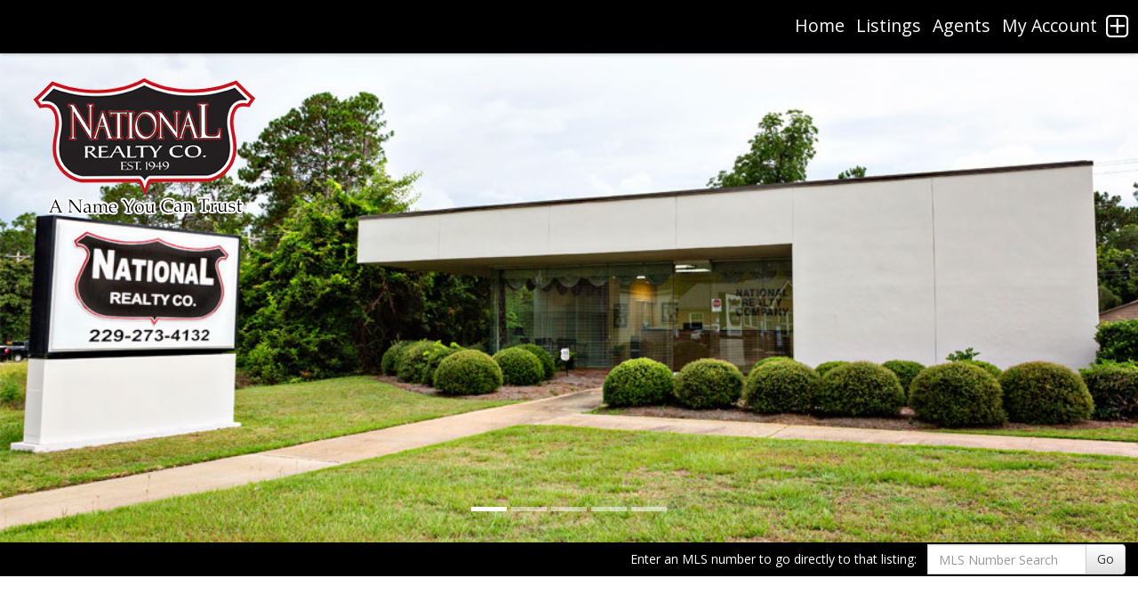

--- FILE ---
content_type: text/html; charset=UTF-8
request_url: https://nationalrealty-cordele.com/default.asp?content=agent_listings&listing_off_id=2&listing_agt_id=21&this_format=1
body_size: 12104
content:
<!--
Systems Engineering Inc.
s_id: 364/8170
Site ID: 8170
PN1
account_id: 364
board_id: 364
Layout ID:41
Theme ID:1001
 -->

<link rel="preload" href="scripts_rev/css/jquery-ui.css" as="style">
<link rel="stylesheet" href="scripts_rev/css/jquery-ui.css">

<script src="//ajax.googleapis.com/ajax/libs/jquery/1.12.0/jquery.min.js"></script>
<!--<script src="scripts_rev/js/bootstrap.min.js" type="text/javascript" async></script>-->
<script src="//ajax.googleapis.com/ajax/libs/jqueryui/1.11.4/jquery-ui.min.js"></script>


<!DOCTYPE html>
<html lang="en">
<head>
    <title>Real Estate Company | Cordele, GA</title>

    
<meta name="keywords" content="real estate company cordele, ga, commercial real estate, residential real estate">
<meta name="description" content="When you’re ready to move, get in touch with our real estate company in Cordele, GA. We specialize in residential as well as commercial real estate.">
<meta http-equiv="content-type" content="text/html; charset=UTF-8">
<meta http-equiv="content-language" content="en-US">
<meta content="Systems Engineering, Inc." name="copyright">
<meta content="index,follow" name="robots">
<meta content="Copyrighted Work" name="document-rights">
<meta content="Public" name="document-type">
<meta content="General" name="document-rating">
<meta name="google-site-verification" content="Gj5STFGV01ifetaQGHHQv-yC_MOt7HcoetEojp95cgU" />
<meta property="og:url" content="" />
<meta property="og:site_name" content="" />
<meta property="og:description" content="" />
<meta property="og:type" content="article" />
<meta property="og:title" content="" />
<meta property="fb:app_id" content="" />

<link rel="canonical" href="https://www.usamls.net/nationalrealty-cordele/" />


    <meta content="text/html; charset=utf-8" http-equiv="Content-Type">
    <meta content="IE=edge,chrome=1" http-equiv="X-UA-Compatible">
    <meta name="viewport" content="width=device-width, initial-scale=1.0">

    <link rel="shortcut icon" href="scripts_rev/img/favicon.ico" />

    <!-- Bootstrap -->
    <link rel="stylesheet" type="text/css" href="scripts_rev/css/bootstrap.min.css">
    <link rel="stylesheet" type="text/css" href="scripts_rev/css/bootstrap-theme.min.css">

    
        <style type="text/css">
            @import url('scripts_rev/css/new_main.css');
            @import url('scripts_rev/templates/22/baseStylesheet.css');
        </style>

        

<style type="text/css">
<!--

body {
    background: #ffffff;

    color: #000000;
 }

HR { margin:12px auto;}


a:link,.navbar-default .navbar-nav > li > a { color:#003366;}
a:visited,.navbar-default .navbar-nav > li > a:visited {color:#003366;}
a:hover,.navbar-default .navbar-nav > li > a:hover, .navbar-default .navbar-nav > li > a:focus { color:#FF0000;}
	
.button {border-color:#999999; border-style:solid; border-width:1px; color: #666666; font-weight: bold;cursor:pointer;padding:2px;}	
.form {border-color:#999999; border-style:solid; border-width:1px; color: #666666; font-weight: bold;}
.searchform {font-size: 14px; font-family: "Open Sans","Helvetica Neue",Helvetica,Arial,sans-serif;} 
.formsubmit {border-color:#999999; border-style:solid; border-width:1px; color: #666666; font-weight: bold;cursor:pointer;}
.formtitle {color:#000000;font-size:10pt;font-weight:bold;}
.img {color:#000000;padding:0px;border: solid 1px black;cursor: pointer;}
.smallbody {color: #000000;font-size:13px;padding:2px;}
.listingtools {background-color:#000000;color: #FFFFFF;font-size:12px;padding:2px;font-weight:bold;}
.menubk { background: #000000 url(images/bar.gif);background-position: bottom left;background-repeat: no-repeat;color:#ffffff; padding:0px; border-right:1px solid #000000;}
nav.menubk ul li a.mobileMenuName{background-color:#000000;color:#ffffff;}


.logocell {background: #000000 url(images/scenery.gif); background-position: right;background-repeat: no-repeat;min-height:75px;}
.template_logo_cell {background: #000000;}
.mobileLogo, .mobileMenuDropDown {background-color:#000000;}
.bodyborder { border-top:solid 1px #000000; border-left:solid 1px #000000; border-right:solid 1px #000000;border-bottom:solid 1px #000000;} 
.featured {background: #6699CC;color:#FFFFCC; line-height:11pt; padding:1px;line-height:9pt; border-top:solid 1px #000000; border-right:solid 1px #000000;border-left:solid 1px #000000;font-size: 9px;font-weight: bold;}
.highlightborder {border:solid 1px #000000;}
.secondaryborder {border:solid 1px #000000;}
.mainborder {border:solid 2px #000000;border-left:solid 2px #000000; border-top:solid 2px #000000;border-right:solid 2px #000000; border-bottom:solid 2px #000000;}
.oneline {color:#000000;font-size:14px;padding:1px;}
.oneline A:link {border:solid 1px black; cursor: pointer;}
.oneline2 {color:#000000;font-size:14px;line-height:1em;padding:1px;}
.bodytext{ background-color: #000000;}
	
.main {background:#000000;color: #ffffff;font-weight:200;}
.main A:link { color:#003366; text-decoration: underline;}
.main A:visited { color:#003366; text-decoration: underline;}
.main A:hover { color:#FF0000; text-decoration: underline;}

.menu {background: #000000;color: #ffffff;}
.menu a:link { color:#ffffff; text-decoration: underline;}
.menu a:visited { color:#ffffff; text-decoration: underline;}
.menu a:hover { color:#ffffff; text-decoration: underline;}

.body {font-family:"Open Sans","Helvetica Neue",Helvetica,Arial,sans-serif;color: #000000;font-size:14px;font-weight:200;}
.body a:link { font-family:"Open Sans","Helvetica Neue",Helvetica,Arial,sans-serif;font-size:14px;color:#003366; text-decoration: underline;}
.body a:visited { font-family:"Open Sans","Helvetica Neue",Helvetica,Arial,sans-serif;font-size:14px;color:#003366; text-decoration: underline;}
.body a:hover { font-family:"Open Sans","Helvetica Neue",Helvetica,Arial,sans-serif;font-size:14px;color:#FF0000; text-decoration: underline;}

a.mobileMenuName {color: #ffffff;}
.menuitems {background: #000000;background-repeat: repeat-x;color:#ffffff;padding:6px 4px;line-height:normal;background-size:100% 100%;}
.menuitems a:link {font-family: "Open Sans","Helvetica Neue",Helvetica,Arial,sans-serif; font-size: 14px;  color: #ffffff; text-decoration: none;}
.menuitems a:visited {font-family: "Open Sans","Helvetica Neue",Helvetica,Arial,sans-serif; font-size: 14px;  color: #ffffff;text-decoration: none;}
.menuitems a:hover {font-family: "Open Sans","Helvetica Neue",Helvetica,Arial,sans-serif; font-size: 14px;  color: #ffffff; text-decoration: underline; }

.secondary {background: #000000;color: #FFFFFF;font-size:12px;font-weight:200;}
.framingLinkBottomMenu{text-align:center; padding:4px;}
.secondary a:link { font-size:12px;color:#ffffff; text-decoration: underline;}
.secondary a:visited { font-size:12px;color:#ffffff; text-decoration: underline;}
.secondary a:hover { font-size:12px;color:#ffffff; text-decoration: underline;}
.secondarybk {background: #000000;color: #FFFFFF;font-size:12px;font-weight:200;}

.highlight, #mobileDropdownMenu li a {background: #000000;color: #ffffff; border-color: #000000;padding: 2px 4px 2px 0;}
.highlight .input-group-addon {background: #000000;color: #ffffff; border-color: #000000;}
.pagination .highlight a {background: #000000;color: #ffffff;border-color: #ffffff;}
.highlight a:link { font-size:12px;color:#ffffff; text-decoration: underline;}
.highlight a:visited { font-size:12px;color:#ffffff; text-decoration: underline;}
.highlight a:hover { font-size:12px;color:#ffffff; text-decoration: underline;}

.linkbody {color: #000000;font-size:14px;padding: 0px;}
.linkbody a:link { color:#003366;font-size:14px;text-decoration: underline;}
.linkbody a:visited { color:#003366;font-size:14px;text-decoration: underline;}
.linkbody a:hover { color:#FF0000;font-size:14px;text-decoration: underline;}

.bkbar {background: #000000 url(images/bkbar.gif);padding:0px;font-size: 14px;color:#ffffff;}
.bkbar a:link { font-family: "Open Sans","Helvetica Neue",Helvetica,Arial,sans-serif; font-size: 14px; font-weight:200; color: #003366; text-decoration: none; }
.bkbar a:visited { font-family: "Open Sans","Helvetica Neue",Helvetica,Arial,sans-serif; font-size: 14px; font-weight:200; color: #003366;text-decoration: none;}
.bkbar a:hover { font-family: "Open Sans","Helvetica Neue",Helvetica,Arial,sans-serif; font-size: 14px; font-weight:200; color: #FF0000; text-decoration: underline; }

.subbar {background: #000000; color:#ffffff; font-size: 14px;float: left;width: 100%;}
#the_top_quicksearch.subbar {background: #000000; color:#ffffff;}
.subbar a:link { font-family:"Open Sans","Helvetica Neue",Helvetica,Arial,sans-serif; font-size: 14px; font-weight:200; color: #003366; text-decoration: none; }
.subbar a:visited { font-family: "Open Sans","Helvetica Neue",Helvetica,Arial,sans-serif; font-size: 14px; font-weight:200; color: #003366;text-decoration: none;}
.subbar a:hover { font-family: "Open Sans","Helvetica Neue",Helvetica,Arial,sans-serif; font-size: 14px; font-weight:200; color: #FF0000; text-decoration: underline; }

.modContactHeader {background:#000000;background-position: top left;color: #FFFFFF;font-size:12px;padding: 4px;font-weight:200;height:20px}
.modContactBody {background:#000000;color: #000000;font-size:14px;padding: 3px;}
.modContactBody A:link { color:#003366;font-size:14px;text-decoration: underline;}
.modContactBody A:visited { color:#003366;font-size:14px;text-decoration: underline;}
.modContactBody A:hover { color:#FF0000;font-size:14px;text-decoration: underline;}
.modContactBorder {border:solid 1px #000000;background:#000000;}

.modHeader {background:#000000;background-position: top left;color: #FFFFFF;padding: 2px 4px 2px 0;font-weight:200;}
.modHeader .input-group-addon {background:#000000; border-color:#000000; color: #FFFFFF;font-weight:200;}
.framingLinkModHeaderSpacer {background:#000000; background-position: top left;height:28px;}
.modBody {background:#000000;color: #000000;font-size:12px;padding: 3px;}
.modBody A:link { color:#003366;font-size:14px;text-decoration: underline;}
.modBody A:visited { color:#003366;font-size:14px;text-decoration: underline;}
.modBody A:hover { color:#FF0000;font-size:14px;text-decoration: underline;}
.modBorder {border:solid 1px #000000;background:#000000;}

.format_tab a:link {font-weight: bold;text-decoration: none;}

.layout_8_menubk{width: 170px;max-width: 25%;display:table-cell; vertical-align:top;}
.layout_8_bodytext{display:table-cell;}
.layout_8_logocell_true{top:2px;margin-bottom:6px;max-width:100%;}
.layout_8_logocell_false {height:auto;}

-->
</style>

    <style>
        .website_img_large {border: solid 1px #000;width: auto;max-width: 100%;max-height: 320px;text-align: center;margin-bottom: 1%;}
        .website_img_small {border: solid 1px #000;width: auto;max-width: 100%;max-height: 320px;text-align: center;margin-bottom: 1%;}
    </style>
    <style>

.slide {
    height: 550px !important;
    min-height: 550px;
}
.main {
    color: #000000;
}
#mainContent {z-index: 999 !Important;}

.home_featured_total {
position: fixed;
top: 80px;
right: 20px;
border-radius: 8px;
background-color: #fff;
background-color: rgba(255,255,255,0.85);
box-shadow: inset 0 0 15px rgba(0,0,0,0.5);
}

.featuredListings img, div.featuredListings img.website_img {
max-width: 100% !Important;
min-width: 200px;
object-fit: cover;
margin: 0 auto;
border-radius: 8px;
border: none !important;
background-color: #999;
margin-bottom: 10px;
}

.home_featured_heading {
padding-top: 10px;
padding-bottom: 10px;
padding-left: 0px;
padding-right: 0px;
font-size: 18px;
color: #fff;
border: none !Important;
background-color: #3f3f3f;
border-top-left-radius: 8px;
border-top-right-radius: 8px;
text-align: center;
box-shadow: inset 0 0 15px rgba(0,0,0,0.5);
}

.home_featured_content {
border: none !Important;
color: #474747;
font-size: 14px;
text-align: center;
padding: 15px !Important;
}

@media screen and (max-width: 999px) {

.home_featured_total {
position: relative !important;
top: 0;
left: 0;
right: 0;
width: 100%;
   }
}



.footer {
    background-color: #cc0000 !Important;
    color:#fff;
}
.template_contact_info{width: 10px;padding-right: 5px;padding-bottom: 5px;}
.template_main_menu_area{background-image: url(http://www.usamls.net/nationalrealty-cordele/images/button.jpg);background-color: #a9013c;border: solid 1px #000000;padding: 5px;text-align: center;font-weight: bold;}

.highlight, .agent_result_header, .agent_result_header_right {background-color: #000;}

.modContactHeader{background-color: #000000;}
.template_main_menu_area{background-color: #a9013c;}
.area_main_bk{background-color: #000000;}
.search_format_dropdown{background-color: #000000;}
.result_return_records{background-color: #000000;}
.result_sortby{background-color: #000000;}
.format_tab_selected{background-color: #000000;}
.format_tab_topbk{background-color: #000000;}
.format_tab_bottombk{background-color: #000000;}
.function_sortby_header{background-color: #000000;}
.agent_header_background{background-color: #000000;}
.agent_return_records{background-color: #000000;}
.popup_banner{background-color: #000000;}
.popup_additional_header{background-color: #000000;}
.home_featured_heading{background-color: #000000;}
.my_account_table_header{background-color: #000000;}
.message_board_header{background-color: #000000;}
.cal_background{background-color: #000000;}
.cal_day_name{background-color: #000000;}
.cal_hidden_div_header{background-color: #000000;}

.template_quick_search{background-color: #000000;}
.template_page_title{background-color: #a9013c;}
.template_quick_search_bk{background-color: #a9013c;}
	#header_far_right_div > a:link, #header_far_right_div > a:visited {
		color:white;
		text-decoration:none;
	}
#mobile_land_links {
		text-align:center;
		display:none;
	}
	#mobile_land_links a:link, #mobile_land_links a:visited {
		text-align:center;
		display:block;
		border:2px solid #C20E19;
		padding:10px 10px;	
		margin:10px auto;
		color:#C20E19;
		font-weight:bold;
		text-decoration:none;
	}


@media screen and (max-width: 900px) {
  .slide {
    height:200px !important;
    min-height: 200px !important;
  }
#logo img {
   height: 14vmin !important;
}



</style>


    <!--<script src="scripts_rev/js/modernizr.js" type="text/javascript"></script>-->
    <script src="scripts_rev/js/functions.js" type="text/javascript"></script>



    <!-- HTML5 Shim and Respond.js IE8 support of HTML5 elements and media queries -->
    <!-- WARNING: Respond.js doesn't work if you view the page via file:// -->

    <!--[if lt IE 9]>
      <script src = "https://oss.maxcdn.com/libs/html5shiv/3.7.0/html5shiv.js"></script>
      <script src = "https://oss.maxcdn.com/libs/respond.js/1.3.0/respond.min.js"></script>
      <![endif]-->
    <!-- overall -->

    

</head>
<body>
    
        <div id="full_container_wrapper">
    <link href="https://fonts.googleapis.com/css?family=Open+Sans:400,700" rel="stylesheet">
<style type="text/css">
    @import url('scripts_rev/templates/22/stylesheet0.css');
    @import url('scripts_rev/templates/22/css/font-awesome.min.css');
</style>



    <!-- header  -->

                <style>

                  #slide1 {
                    background-image: url('images/slide-1.jpg'), url(scripts_rev/templates/22/img/0/defSlide1.jpg);
                  }

                  #slide2 {
                    background-image: url('images/slide-2.jpg'), url(scripts_rev/templates/22/img/0/defSlide2.jpg);
                  }

                  #slide3 {
                    background-image: url('images/slide-3.jpg'), url(scripts_rev/templates/22/img/0/defSlide3.jpg);
                  }

                  #slide4 {
                    background-image: url('images/slide-4.jpg');
                  }

                  #slide5 {
                    background-image: url('images/slide-5.jpg');
                  }

                  #slide6 {
                    background-image: url('images/slide-6.jpg');
                  }

                  #slide7 {
                    background-image: url('images/slide-7.jpg');
                  }

                  #slide8 {
                    background-image: url('images/slide-8.jpg');
                  }

                  #slide9 {
                    background-image: url('images/slide-9.jpg');
                  }

                  #slide10 {
                    background-image: url('images/slide-10.jpg');
                  }

                </style>

                <header>
                  <div id="topBar" class="menu">
                    
                    <div id="topBarMenu" class="mobileHidden">
                       <a href="default.asp?content=default&menu_id=193144" >Home</a>
 <a href="default.asp?content=custom&menu_id=293256" >Listings</a>
 <a href="default.asp?content=agents&menu_id=193145" >Agents</a>
 <a href="default.asp?content=my_account&menu_id=193139" >My Account</a>
 <a href="default.asp?content=custom&menu_id=294262" >About Us</a>
 <a href="default.asp?content=contact&menu_id=193151" >Contact Us</a>
 <a href="default.asp?content=search&menu_id=193138" >Property Search</a>
 <a href="default.asp?content=cmh_search&menu_id=193162" >Compare My Home</a>
 <a href="default.asp?content=real_estate_tips&menu_id=193158" >Real Estate Tips</a>
 <a href="default.asp?content=custom&menu_id=193696" >Local Info</a>
 <a href="default.asp?content=calc&menu_id=193154" >Mortgage Calculator</a>
 <a href="default.asp?content=virtual_tours&menu_id=193150" >Virtual Tour Listings</a>

                    </div>
                    <i id="plusBtn" class="fa fa-plus-square-o" onclick="openNav()"></i>
                    <i id="minusBtn" class="fa fa-minus-square-o" onclick="closeNav()"></i>
                  </div>
                  <div id="navBox" class="menu">
                     <a href="default.asp?content=default&menu_id=193144" >Home</a>
 <a href="default.asp?content=custom&menu_id=293256" >Listings</a>
 <a href="default.asp?content=agents&menu_id=193145" >Agents</a>
 <a href="default.asp?content=my_account&menu_id=193139" >My Account</a>
 <a href="default.asp?content=custom&menu_id=294262" >About Us</a>
 <a href="default.asp?content=contact&menu_id=193151" >Contact Us</a>
 <a href="default.asp?content=search&menu_id=193138" >Property Search</a>
 <a href="default.asp?content=cmh_search&menu_id=193162" >Compare My Home</a>
 <a href="default.asp?content=real_estate_tips&menu_id=193158" >Real Estate Tips</a>
 <a href="default.asp?content=custom&menu_id=193696" >Local Info</a>
 <a href="default.asp?content=calc&menu_id=193154" >Mortgage Calculator</a>
 <a href="default.asp?content=virtual_tours&menu_id=193150" >Virtual Tour Listings</a>

                  </div>

                  
                    <style type="text/css">
                      #myCarousel {
                        height: 40vh !important;
                      }
                    </style>
                  

                  <div id="myCarousel" class="carousel slide" data-interval="10000" data-ride="carousel" data-pause="false">
                    <!-- Indicators -->
                    <ol class="carousel-indicators">
                        <li data-target="#myCarousel" data-slide-to="0" class="active"></li>
                        <li data-target="#myCarousel" data-slide-to="1"></li>
                        <li data-target="#myCarousel" data-slide-to="2"></li>
                        
                        <li data-target="#myCarousel" data-slide-to="3"></li>
                        
                        <li data-target="#myCarousel" data-slide-to="4"></li>
                        
                    </ol>

                    <div class="carousel-inner">

                        <div class="item active">
                            <div id="slide1" class="slide"></div>
                        </div>

                        <div class="item">
                            <div id="slide2" class="slide"></div>
                        </div>

                        <div class="item">
                            <div id="slide3" class="slide"></div>
                        </div>

                        
                        <div class="item">
                            <div id="slide4" class="slide"></div>
                        </div>
                        
                        <div class="item">
                            <div id="slide5" class="slide"></div>
                        </div>
                        

                    </div>

                    <!-- Controls -->
                    <a class="left carousel-control" href="#myCarousel" data-slide="prev">
                    <span class="icon-prev"></span>
                    </a>
                    <a class="right carousel-control" href="#myCarousel" data-slide="next">
                    <span class="icon-next"></span>
                    </a>
                  </div>
                  <!-- /.carousel -->

                  <!-- search bar -->
                  
                    <div id="searchBar" class="secondary">
                      <div class="subbar">
                      

<!--<form name="quicksearch_bar" method="get" class="form-inline">
    <div class="row">
        <div class="col-xs-12 text-md-right text-xs-center modHeader">
            <div class="input-group">
                <label class="input-group-addon visible-xs-table-cell" for="mls_number">Enter an MLS:</label>
                <label class="input-group-addon hidden-xs" for="mls_number">Enter an MLS number to go directly to that listing:</label>
                <input type="text" name="mls_number" id="mls_number" class="form-control" placeholder="MLS Number Search" maxlength="5" value="" />
                <span class="input-group-btn">
                    <button class="btn btn-default" name="go" type="button" onclick="var s = quicksearch_bar.mls_number.value; if (!isNumeric(s)) alert('Oops, your value must be a valid MLS number.'); else quicksearch_bar.submit();">Go</button>
                </span>
            </div>
        </div>
    </div>
    <input type="hidden" name="content" value="expanded" />
    <input type="hidden" name="this_format" value="0" />
</form>-->
<form name="quicksearch_bar" method="get" class="form-inline">
        <div class="row">
            <div class="col-xs-12 text-md-right text-xs-center modHeader">
                <div class="input-group">
                    <label class="input-group-addon" for="mls_number"><span class="visible-xs-table-cell">Enter an MLS:</span><span class="hidden-xs">Enter an MLS number to go directly to that listing:</span></label>
                    <input type="text" name="mls_number" id="mls_number" class="form-control" placeholder="MLS Number Search" maxlength="5" value="" />
                    <span class="input-group-btn">
                        <button class="btn btn-default" id="go" name="go" type="button" onclick="var s = quicksearch_bar.mls_number.value;if (isNaN(s)) {alert('Oops, your value must be a valid MLS number');} else {quicksearch_bar.submit()};">Go</button>
                    </span>
                </div>
            </div>
        </div>
        <input type="hidden" name="content" value="expanded" />
        <input type="hidden" name="this_format" value="0" />
    </form>

   
                      </div>
                    </div>
                  
                  <!-- /search bar -->

                  <div id="logo">
                    
                      <img src="images/newlogo.png" alt="Real Estate Company | Cordele, GA" class="fakeClick" onclick="openCInfo()" />
                    
                    <div id="cInfo" class="mobileHidden">
                      
                      <i class="fa fa-times fa-2x" onclick="closeCInfo()"></i>
                    </div>
                  </div>

                  <div id="bannerAd">
                    
                  </div>

                </header>
                <!-- /header -->
                <!-- body -->
                    <div id="mainContent" class="main bodyBG">


<!--<div class="row">
    <div class="col-md-8 col-sm-7 col-xs-12 text-xs-center">Currently Displaying - Residential & Multi-Family Listings for (Agent Listings)</div>
    <div class="col-md-4 col-sm-5 col-xs-12 text-right text-sm-right text-xs-center">-->
<div class="row">
    <div class="col-md-5 col-sm-6 col-xs-12 text-sm-left text-xs-center">Currently Displaying - Residential & Multi-Family Listings for (Agent Listings)</div>
    <div class="col-md-2 col-sm-6 col-xs-12 text-md-center text-sm-right text-xs-center">
        
        <a href="default.asp?content=search">New Property Search</a>
        
    </div>
<!--</div>-->


    <script type="text/javascript" src="scripts_rev/save_listing/save_listing.js" async></script>
    <!--<div class="row">
            <div id="result_return_records" class="result_return_records col-xs-12 highlight text-center">Viewing <span class="website_bold">1 - 5</span> of <span class="website_bold">5</span> Listing Result(s)</div>-->

    <div id="result_return_records" class="col-md-5 col-sm-12 col-xs-12 text-md-right text-xs-center">Viewing <span class="website_bold">1 - 5</span> of <span class="website_bold">5</span> Listing Result(s)</div>

</div>

    
                        <div class="result_office_display agent_office_display mar-bot-8">
	<script type="text/javascript">
        $(function () {
            $("#agentBioDialog21").dialog({
                autoOpen: false,
                width: 450,
                show: {
                    effect: "fade",
                    duration: 400
                },
                hide: {
                    effect: "fade",
                    duration: 400
                }
            });
            $("a.openAgentBio21").on("click", function () {
                $("#agentBioDialog21").dialog("open");
                return false;
            });
        });
    </script>

	<div class="text-center"> <div class=""><a href="default.asp?content=agent_listings&listing_off_id=2&listing_agt_id=21&this_format=0"><img class='website_img' id='' src='scripts_rev/getPhoto.asp?id=164%2Ejpggpj%2E461&a=364463&t=agentpix&k=6351' align='' alt="Agent Photo 164" title="164" />
<div class="website_view_my_listings">View My Listings</div></a> </div>
</div>
<div class="text-center"> <h5>Jan Moore</h5></div>
<div class="bio-row text-left">
<label class="">Jan Moore</label>
<div class="">Jan Moore has been a licensed real estate agent since 2004 and has been with National Realty Company since January 2009. Jan grew up in Wilcox County, where she still lives today with her husband, Larry. She has served as the past chairman of the Pineview Centennial Celebration. Jan is also a member of Friendship Baptist Church. Jan has two daughters, Regina and Laurie, and three grandchildren, Morgan, McKenzie, and Kiersten.</div>
</div>
<div class="text-center">(C) (229) 406-2313</div>
<div class="text-center"><a href="mailto:jan@nationalrealty-cordele.com">jan@nationalrealty-cordele.com</a></div>
<div class=""> <label class="website_bold">Choose Format:</label> Residential & Multi-Family / 
<a href="default.asp?content=agent_listings&listing_off_id=2&listing_agt_id=21&this_format=2">Land and Farm</a> / 
<a href="default.asp?content=agent_listings&listing_off_id=2&listing_agt_id=21&this_format=3">Commercial</a> / 
<a href="default.asp?content=agent_listings&listing_off_id=2&listing_agt_id=21&this_format=0">All Property Types</a></div></div>
                    
<div class="row">
    <div id="result_sortby1" class="col-xs-12 text-right highlight">
        <div class="col-md-push-8 col-md-4 col-sm-push-7 col-sm-5 col-xs-push-1 col-xs-10">
<div class="input-group sort-by">
 <label class="input-group-addon" for="sortby_list_top">Sort By: </label>
     <select onchange="javascript:window.location.href = this.value;" class="form-control input-sm" name="sortby_list_top" id="sortby_list_top">
         <option class="text-center blank-option" value="">Choose Sort By</option>
         <option value="default.asp?content=agent_listings&menu_id=193152&this_format=1&page=1&listing_off_id=2&listing_agt_id=21&sortby=1&sort_dir=desc"  >MLS Number</option>
         <option value="default.asp?content=agent_listings&menu_id=193152&this_format=1&page=1&listing_off_id=2&listing_agt_id=21&sortby=2&sort_dir=desc"  >List Price</option>
         <option value="default.asp?content=agent_listings&menu_id=193152&this_format=1&page=1&listing_off_id=2&listing_agt_id=21&sortby=7&sort_dir=desc"  >Street #</option>
         <option value="default.asp?content=agent_listings&menu_id=193152&this_format=1&page=1&listing_off_id=2&listing_agt_id=21&sortby=9&sort_dir=desc"  >Address</option>
         <option value="default.asp?content=agent_listings&menu_id=193152&this_format=1&page=1&listing_off_id=2&listing_agt_id=21&sortby=10&sort_dir=desc"  >City</option>
         <option value="default.asp?content=agent_listings&menu_id=193152&this_format=1&page=1&listing_off_id=2&listing_agt_id=21&sortby=92&sort_dir=desc"  >County</option>
     </select>
<span class="input-group-addon"><a id="sort-desc" class="glyphicon glyphicon-sort-by-attributes-alt" title="Sort Descending" onclick="setGetParameter('sort_dir', 'desc');"></a>
</span> </div>
</div>

    </div>
</div>

<section class="results-compact">
    <div class="row">
        <script src="//ajax.googleapis.com/ajax/libs/jquery/1.12.0/jquery.min.js"></script>
        <script src="//ajax.googleapis.com/ajax/libs/jqueryui/1.11.4/jquery-ui.min.js"></script>

        

        <div class="col-md-4 col-sm-6 col-xs-12 compact-listing">
            

            <div class="row compact-listing-img">
                <div class="col-xs-12">

                    <!-- HACK FOR A CUSTOM OUR LISTINGS FOR SITE ID 11785 -->
                    

                        <a href="default.asp?content=expanded&search_content=agent_listings&this_format=1&mls_number=59662&page=1&sortby=2&sort_dir=desc&listing_off_id=2&listing_agt_id=21" target="_parent">
                    

                        <!-- END OF HACK FOR A CUSTOM OUR LISTINGS FOR SITE ID 11785 -->

                        <img src='scripts_rev/getPhoto.asp?id=59662%5F0%2Ejpggpj%2E0%5F26695&a=364463&t=photo&k=4599' align="top" border="0" id="thumb_59662" name="thumb_59662" class="website_img website_img_large website_img_small" alt="Listing Photo 59662" />

                    </a>
                </div>
            </div>

            

            <div class="row compact-listing-details">
                <div class="col-xs-12">
                    <div class="row">
    <div class="col-xs-4 text-right text-bold" label="field_1" id="field_1">MLS Number: </div>
    <div class="col-xs-8" id="field_1">
59662    </div>
</div>
<div class="row">
    <div class="col-xs-4 text-right text-bold" label="field_2" id="field_2">List Price: </div>
    <div class="col-xs-8" id="field_2">
$375,000    </div>
</div>
<div class="row">
    <div class="col-xs-4 text-right text-bold" label="field_7" id="field_7">Street #: </div>
    <div class="col-xs-8" id="field_7">
2807    </div>
</div>
<div class="row">
    <div class="col-xs-4 text-right text-bold" label="field_9" id="field_9">Address: </div>
    <div class="col-xs-8" id="field_9">
Briarwood Rd    </div>
</div>
<div class="row">
    <div class="col-xs-4 text-right text-bold" label="field_10" id="field_10">City: </div>
    <div class="col-xs-8" id="field_10">
Abbeville    </div>
</div>
<div class="row">
    <div class="col-xs-4 text-right text-bold" label="field_92" id="field_92">County: </div>
    <div class="col-xs-8" id="field_92">
Wilcox    </div>
</div>

                </div>
            </div>

            <div class="result_icons1">
                <a href="default.asp?content=my_account" title="Save Listing"><span class="glyphicon glyphicon-floppy-disk" title="Save Listing"><span class="sr-only">Save This Listing</span></span></a>
        <!--<a href="javascript: void(-1);" onclick="javascript:Popup_window('scripts_rev/rev/popup_additionalphotos.asp?ml_num=59662&l_id=8170',550,450);" title="View Photos">-->
        <a href="default.asp?content=expanded&search_content=agent_listings&this_format=1&mls_number=59662&page=1&sortby=2&sort_dir=desc&listing_off_id=2&listing_agt_id=21" title="View Photos">
            <span class="glyphicon glyphicon-camera" title="View Photos"><span class="sr-only">View Additional Photos</span></span></a>
    <a target="virtual_tour" href="http://tour.usamls.net/2807-Briarwood-Rd-Abbeville-GA-31001/unbranded" title="View Virtual Tour"><span class="test glyphicon glyphicon-facetime-video"><span class="sr-only">Click Here to view Virtual Tour</span></span></a><a target="print" href="https://maps.google.com/maps?f=q&hl=en&geocode=&q=2807++Briarwood Rd%20,%20Abbeville%20GA"><span class="glyphicon glyphicon-map-marker" title="Map Property for ML Number 59662"></span>Map</a><span class="prop-stat a" title="Active Property Status">A</span>
            </div>

        </div>
    

        <div class="col-md-4 col-sm-6 col-xs-12 compact-listing">
            

            <div class="row compact-listing-img">
                <div class="col-xs-12">

                    <!-- HACK FOR A CUSTOM OUR LISTINGS FOR SITE ID 11785 -->
                    

                        <a href="default.asp?content=expanded&search_content=agent_listings&this_format=1&mls_number=59562&page=1&sortby=2&sort_dir=desc&listing_off_id=2&listing_agt_id=21" target="_parent">
                    

                        <!-- END OF HACK FOR A CUSTOM OUR LISTINGS FOR SITE ID 11785 -->

                        <img src='scripts_rev/getPhoto.asp?id=59562%5F0%2Ejpggpj%2E0%5F26595&a=364463&t=photo&k=1387' align="top" border="0" id="thumb_59562" name="thumb_59562" class="website_img website_img_large website_img_small" alt="Listing Photo 59562" />

                    </a>
                </div>
            </div>

            

            <div class="row compact-listing-details">
                <div class="col-xs-12">
                    <div class="row">
    <div class="col-xs-4 text-right text-bold" label="field_1" id="field_1">MLS Number: </div>
    <div class="col-xs-8" id="field_1">
59562    </div>
</div>
<div class="row">
    <div class="col-xs-4 text-right text-bold" label="field_2" id="field_2">List Price: </div>
    <div class="col-xs-8" id="field_2">
$152,500    </div>
</div>
<div class="row">
    <div class="col-xs-4 text-right text-bold" label="field_7" id="field_7">Street #: </div>
    <div class="col-xs-8" id="field_7">
785    </div>
</div>
<div class="row">
    <div class="col-xs-4 text-right text-bold" label="field_9" id="field_9">Address: </div>
    <div class="col-xs-8" id="field_9">
4th Avenue    </div>
</div>
<div class="row">
    <div class="col-xs-4 text-right text-bold" label="field_10" id="field_10">City: </div>
    <div class="col-xs-8" id="field_10">
Rochelle    </div>
</div>
<div class="row">
    <div class="col-xs-4 text-right text-bold" label="field_92" id="field_92">County: </div>
    <div class="col-xs-8" id="field_92">
Wilcox    </div>
</div>

                </div>
            </div>

            <div class="result_icons1">
                <a href="default.asp?content=my_account" title="Save Listing"><span class="glyphicon glyphicon-floppy-disk" title="Save Listing"><span class="sr-only">Save This Listing</span></span></a>
        <!--<a href="javascript: void(-1);" onclick="javascript:Popup_window('scripts_rev/rev/popup_additionalphotos.asp?ml_num=59562&l_id=8170',550,450);" title="View Photos">-->
        <a href="default.asp?content=expanded&search_content=agent_listings&this_format=1&mls_number=59562&page=1&sortby=2&sort_dir=desc&listing_off_id=2&listing_agt_id=21" title="View Photos">
            <span class="glyphicon glyphicon-camera" title="View Photos"><span class="sr-only">View Additional Photos</span></span></a>
    <a target="virtual_tour" href="http://tour.usamls.net/785-4th-Avenue-Rochelle-GA-31079/unbranded" title="View Virtual Tour"><span class="test glyphicon glyphicon-facetime-video"><span class="sr-only">Click Here to view Virtual Tour</span></span></a><a target="print" href="https://maps.google.com/maps?f=q&hl=en&geocode=&q=785++4th Avenue%20,%20Rochelle%20GA"><span class="glyphicon glyphicon-map-marker" title="Map Property for ML Number 59562"></span>Map</a><span class="prop-stat a" title="Active Property Status">A</span>
            </div>

        </div>
    

        <div class="col-md-4 col-sm-6 col-xs-12 compact-listing">
            

            <div class="row compact-listing-img">
                <div class="col-xs-12">

                    <!-- HACK FOR A CUSTOM OUR LISTINGS FOR SITE ID 11785 -->
                    

                        <a href="default.asp?content=expanded&search_content=agent_listings&this_format=1&mls_number=59653&page=1&sortby=2&sort_dir=desc&listing_off_id=2&listing_agt_id=21" target="_parent">
                    

                        <!-- END OF HACK FOR A CUSTOM OUR LISTINGS FOR SITE ID 11785 -->

                        <img src='scripts_rev/getPhoto.asp?id=59653%5F0%2Ejpggpj%2E0%5F35695&a=364463&t=photo&k=6278' align="top" border="0" id="thumb_59653" name="thumb_59653" class="website_img website_img_large website_img_small" alt="Listing Photo 59653" />

                    </a>
                </div>
            </div>

            

            <div class="row compact-listing-details">
                <div class="col-xs-12">
                    <div class="row">
    <div class="col-xs-4 text-right text-bold" label="field_1" id="field_1">MLS Number: </div>
    <div class="col-xs-8" id="field_1">
59653    </div>
</div>
<div class="row">
    <div class="col-xs-4 text-right text-bold" label="field_2" id="field_2">List Price: </div>
    <div class="col-xs-8" id="field_2">
$149,500    </div>
</div>
<div class="row">
    <div class="col-xs-4 text-right text-bold" label="field_7" id="field_7">Street #: </div>
    <div class="col-xs-8" id="field_7">
700    </div>
</div>
<div class="row">
    <div class="col-xs-4 text-right text-bold" label="field_9" id="field_9">Address: </div>
    <div class="col-xs-8" id="field_9">
5th Ave    </div>
</div>
<div class="row">
    <div class="col-xs-4 text-right text-bold" label="field_10" id="field_10">City: </div>
    <div class="col-xs-8" id="field_10">
Rochelle    </div>
</div>
<div class="row">
    <div class="col-xs-4 text-right text-bold" label="field_92" id="field_92">County: </div>
    <div class="col-xs-8" id="field_92">
Wilcox    </div>
</div>

                </div>
            </div>

            <div class="result_icons1">
                <a href="default.asp?content=my_account" title="Save Listing"><span class="glyphicon glyphicon-floppy-disk" title="Save Listing"><span class="sr-only">Save This Listing</span></span></a>
        <!--<a href="javascript: void(-1);" onclick="javascript:Popup_window('scripts_rev/rev/popup_additionalphotos.asp?ml_num=59653&l_id=8170',550,450);" title="View Photos">-->
        <a href="default.asp?content=expanded&search_content=agent_listings&this_format=1&mls_number=59653&page=1&sortby=2&sort_dir=desc&listing_off_id=2&listing_agt_id=21" title="View Photos">
            <span class="glyphicon glyphicon-camera" title="View Photos"><span class="sr-only">View Additional Photos</span></span></a>
    <a target="virtual_tour" href="http://tour.usamls.net/700-5th-Ave-Rochelle-GA-31079/unbranded" title="View Virtual Tour"><span class="test glyphicon glyphicon-facetime-video"><span class="sr-only">Click Here to view Virtual Tour</span></span></a><a target="print" href="https://maps.google.com/maps?f=q&hl=en&geocode=&q=700++5th Ave%20,%20Rochelle%20GA"><span class="glyphicon glyphicon-map-marker" title="Map Property for ML Number 59653"></span>Map</a><span class="prop-stat a" title="Active Property Status">A</span>
            </div>

        </div>
    

        <div class="col-md-4 col-sm-6 col-xs-12 compact-listing">
            

            <div class="row compact-listing-img">
                <div class="col-xs-12">

                    <!-- HACK FOR A CUSTOM OUR LISTINGS FOR SITE ID 11785 -->
                    

                        <a href="default.asp?content=expanded&search_content=agent_listings&this_format=1&mls_number=59593&page=1&sortby=2&sort_dir=desc&listing_off_id=2&listing_agt_id=21" target="_parent">
                    

                        <!-- END OF HACK FOR A CUSTOM OUR LISTINGS FOR SITE ID 11785 -->

                        <img src='scripts_rev/getPhoto.asp?id=59593%5F0%2Ejpggpj%2E0%5F39595&a=364463&t=photo&k=3504' align="top" border="0" id="thumb_59593" name="thumb_59593" class="website_img website_img_large website_img_small" alt="Listing Photo 59593" />

                    </a>
                </div>
            </div>

            

            <div class="row compact-listing-details">
                <div class="col-xs-12">
                    <div class="row">
    <div class="col-xs-4 text-right text-bold" label="field_1" id="field_1">MLS Number: </div>
    <div class="col-xs-8" id="field_1">
59593    </div>
</div>
<div class="row">
    <div class="col-xs-4 text-right text-bold" label="field_2" id="field_2">List Price: </div>
    <div class="col-xs-8" id="field_2">
$132,500    </div>
</div>
<div class="row">
    <div class="col-xs-4 text-right text-bold" label="field_7" id="field_7">Street #: </div>
    <div class="col-xs-8" id="field_7">
3041    </div>
</div>
<div class="row">
    <div class="col-xs-4 text-right text-bold" label="field_9" id="field_9">Address: </div>
    <div class="col-xs-8" id="field_9">
Ga Hwy 280    </div>
</div>
<div class="row">
    <div class="col-xs-4 text-right text-bold" label="field_10" id="field_10">City: </div>
    <div class="col-xs-8" id="field_10">
Cordele    </div>
</div>
<div class="row">
    <div class="col-xs-4 text-right text-bold" label="field_92" id="field_92">County: </div>
    <div class="col-xs-8" id="field_92">
Crisp    </div>
</div>

                </div>
            </div>

            <div class="result_icons1">
                <a href="default.asp?content=my_account" title="Save Listing"><span class="glyphicon glyphicon-floppy-disk" title="Save Listing"><span class="sr-only">Save This Listing</span></span></a>
        <!--<a href="javascript: void(-1);" onclick="javascript:Popup_window('scripts_rev/rev/popup_additionalphotos.asp?ml_num=59593&l_id=8170',550,450);" title="View Photos">-->
        <a href="default.asp?content=expanded&search_content=agent_listings&this_format=1&mls_number=59593&page=1&sortby=2&sort_dir=desc&listing_off_id=2&listing_agt_id=21" title="View Photos">
            <span class="glyphicon glyphicon-camera" title="View Photos"><span class="sr-only">View Additional Photos</span></span></a>
    <a target="virtual_tour" href="http://tour.usamls.net/3041-E-Ga-Hwy-280-Cordele-GA-31015/unbranded" title="View Virtual Tour"><span class="test glyphicon glyphicon-facetime-video"><span class="sr-only">Click Here to view Virtual Tour</span></span></a><a target="print" href="https://maps.google.com/maps?f=q&hl=en&geocode=&q=3041+E+Ga Hwy 280%20,%20Cordele%20GA"><span class="glyphicon glyphicon-map-marker" title="Map Property for ML Number 59593"></span>Map</a><span class="prop-stat a" title="Active Property Status">A</span>
            </div>

        </div>
    

        <div class="col-md-4 col-sm-6 col-xs-12 compact-listing">
            

            <div class="row compact-listing-img">
                <div class="col-xs-12">

                    <!-- HACK FOR A CUSTOM OUR LISTINGS FOR SITE ID 11785 -->
                    

                        <a href="default.asp?content=expanded&search_content=agent_listings&this_format=1&mls_number=59600&page=1&sortby=2&sort_dir=desc&listing_off_id=2&listing_agt_id=21" target="_parent">
                    

                        <!-- END OF HACK FOR A CUSTOM OUR LISTINGS FOR SITE ID 11785 -->

                        <img src='scripts_rev/getPhoto.asp?id=59600%5F0%2Ejpggpj%2E0%5F00695&a=364463&t=photo&k=1679' align="top" border="0" id="thumb_59600" name="thumb_59600" class="website_img website_img_large website_img_small" alt="Listing Photo 59600" />

                    </a>
                </div>
            </div>

            

            <div class="row compact-listing-details">
                <div class="col-xs-12">
                    <div class="row">
    <div class="col-xs-4 text-right text-bold" label="field_1" id="field_1">MLS Number: </div>
    <div class="col-xs-8" id="field_1">
59600    </div>
</div>
<div class="row">
    <div class="col-xs-4 text-right text-bold" label="field_2" id="field_2">List Price: </div>
    <div class="col-xs-8" id="field_2">
$65,000    </div>
</div>
<div class="row">
    <div class="col-xs-4 text-right text-bold" label="field_7" id="field_7">Street #: </div>
    <div class="col-xs-8" id="field_7">
1552    </div>
</div>
<div class="row">
    <div class="col-xs-4 text-right text-bold" label="field_9" id="field_9">Address: </div>
    <div class="col-xs-8" id="field_9">
1st Avenue    </div>
</div>
<div class="row">
    <div class="col-xs-4 text-right text-bold" label="field_10" id="field_10">City: </div>
    <div class="col-xs-8" id="field_10">
Rochelle    </div>
</div>
<div class="row">
    <div class="col-xs-4 text-right text-bold" label="field_92" id="field_92">County: </div>
    <div class="col-xs-8" id="field_92">
Wilcox    </div>
</div>

                </div>
            </div>

            <div class="result_icons1">
                <a href="default.asp?content=my_account" title="Save Listing"><span class="glyphicon glyphicon-floppy-disk" title="Save Listing"><span class="sr-only">Save This Listing</span></span></a>
        <!--<a href="javascript: void(-1);" onclick="javascript:Popup_window('scripts_rev/rev/popup_additionalphotos.asp?ml_num=59600&l_id=8170',550,450);" title="View Photos">-->
        <a href="default.asp?content=expanded&search_content=agent_listings&this_format=1&mls_number=59600&page=1&sortby=2&sort_dir=desc&listing_off_id=2&listing_agt_id=21" title="View Photos">
            <span class="glyphicon glyphicon-camera" title="View Photos"><span class="sr-only">View Additional Photos</span></span></a>
    <a target="virtual_tour" href="http://tour.usamls.net/1552-1st-Street-Rochelle-GA-31079/unbranded" title="View Virtual Tour"><span class="test glyphicon glyphicon-facetime-video"><span class="sr-only">Click Here to view Virtual Tour</span></span></a><a target="print" href="https://maps.google.com/maps?f=q&hl=en&geocode=&q=1552++1st Avenue%20,%20Rochelle%20GA"><span class="glyphicon glyphicon-map-marker" title="Map Property for ML Number 59600"></span>Map</a><span class="prop-stat a" title="Active Property Status">A</span>
            </div>

        </div>
    
    </div>
</section>

<div class="row">
    <div id="result_sortby2" class="col-xs-12 text-right highlight">
        <div class="col-md-push-8 col-md-4 col-sm-push-7 col-sm-5 col-xs-push-1 col-xs-10">
<div class="input-group sort-by">
 <label class="input-group-addon" for="sortby_list">Sort By: </label>
     <select onchange="javascript:window.location.href = this.value;" class="form-control input-sm" name="sortby_list" id="sortby_list">
         <option class="text-center blank-option" value="">Choose Sort By</option>
         <option value="default.asp?content=agent_listings&menu_id=193152&this_format=1&page=1&listing_off_id=2&listing_agt_id=21&sortby=1&sort_dir=desc"  >MLS Number</option>
         <option value="default.asp?content=agent_listings&menu_id=193152&this_format=1&page=1&listing_off_id=2&listing_agt_id=21&sortby=2&sort_dir=desc"  >List Price</option>
         <option value="default.asp?content=agent_listings&menu_id=193152&this_format=1&page=1&listing_off_id=2&listing_agt_id=21&sortby=7&sort_dir=desc"  >Street #</option>
         <option value="default.asp?content=agent_listings&menu_id=193152&this_format=1&page=1&listing_off_id=2&listing_agt_id=21&sortby=9&sort_dir=desc"  >Address</option>
         <option value="default.asp?content=agent_listings&menu_id=193152&this_format=1&page=1&listing_off_id=2&listing_agt_id=21&sortby=10&sort_dir=desc"  >City</option>
         <option value="default.asp?content=agent_listings&menu_id=193152&this_format=1&page=1&listing_off_id=2&listing_agt_id=21&sortby=92&sort_dir=desc"  >County</option>
     </select>
<span class="input-group-addon"><a id="sort-desc" class="glyphicon glyphicon-sort-by-attributes-alt" title="Sort Descending" onclick="setGetParameter('sort_dir', 'desc');"></a>
</span> </div>
</div>

    </div>
</div>


    <div class="website_disclaimer_padding col-xs-12">
        <div class="website_disclaimer">Information Herein Deemed Reliable but Not Guaranteed.</div>
    </div>
    
    </div>

    <!-- footer -->
    <footer class="secondary">
      <div id="footerMenu" class="secondary">
         <a href="default.asp?content=search&menu_id=193138" >Property Search</a>
 <a href="default.asp?content=sitemap&menu_id=193159" >Site Map</a>
 <a href="default.asp?content=privacy&menu_id=193160" >Privacy Policy</a>

      </div>
      <div id="footerDisclaimer" class="text-center secondary">
        <a href="https://www.seisystems.com" target="_blank" aria-label="This link opens a new tab to seisystems.com">&#169; Systems Engineering, Inc.</a>
        <div class=""></div><br><center><table align="center" border="0" cellpadding="1" cellspacing="1" style="width:20%;">
	<tbody>
		<tr>
<td><a href="https://www.facebook.com/NationalRealtyCordele" target=_blank><img src="https://www.usamls.net/realestategallerysite//images/facebook.png"></a></td>

			<td><img src="https://www.usamls.net/img/designations/eho2.gif" /></td>
			<td><img src="https://www.usamls.net/img/designations/realtor.gif" /></td>
			<td><img src="https://www.usamls.net/img/designations/mls2.gif" /></td>
<td><a href="https://www.instagram.com/nationalrealtyco_cordelega/" target=_blank><img src="https://www.usamls.net/realestategallerysite//images/instalogo.png"></a></td>

		</tr>
	</tbody>
</table>
</center>


      </div>
      <div id="boxAds">
        
      </div>
      <script src="https://code.jquery.com/jquery-3.2.1.min.js" integrity="sha256-hwg4gsxgFZhOsEEamdOYGBf13FyQuiTwlAQgxVSNgt4=" crossorigin="anonymous"></script>
      <script src="scripts_rev/templates/22/js/style22Scripts.js" type="text/javascript"></script>
    </footer>
    <!-- /footer -->





    <script src="//ajax.googleapis.com/ajax/libs/jquery/1.12.0/jquery.min.js"></script>
    <script src="scripts_rev/js/bootstrap.min.js" type="text/javascript"></script>
    <script src="//ajax.googleapis.com/ajax/libs/jqueryui/1.11.4/jquery-ui.min.js"></script>

    <script src="scripts_rev/js/rotateImg.js" type="text/javascript"></script>
    <script src="scripts_rev/js/equalHeights.js" type="text/javascript"></script>
    <script src="scripts_rev/js/carousel_timer.js" type="text/javascript"></script>

    <script type="text/javascript">
        document.getElementById('myCarousel_3S').id = 'myCarousel_7S';
    </script>


    <!-- /overall -->
    </div>
</body>
</html>




--- FILE ---
content_type: text/css
request_url: https://nationalrealty-cordele.com/scripts_rev/templates/22/baseStylesheet.css
body_size: 650
content:
#full_container_wrapper {
    min-height: 100%;
    position: relative;

}
html {
    position:realtive;
    height:100%;
}
body {
    position:relative;
    height:100%;
}

.container {
    border: none;
}

#logo_image,
#logo_image a {
    text-align: center;
}

#logo_image img {
    max-width: 100%;
    display: block;
    margin: 20px auto;
}

#temp-13-menu-activate {
    position: fixed;
    right: 20px;
    top: 20px;
    background-color: rgba(0, 0, 0, 0.8);
    color: white;
    padding: 20px;
}

#main_container_section {
    background-color:rgb(102, 204, 255);
    padding:40px;
}

#temp-13-slide-nav {
    position: fixed;
    width: 300px;
    right: -300px;
    top: 0;
    bottom: 0;
    background-color: rgba(0, 0, 0, 0.8);
    padding-left:10px;
    padding-right:10px;
}

.bodytext {
    background-color:transparent !important;
}
#temp-13-slide-nav ul {
    list-style: none;
}

#temp-13-slide-nav ul li a {
    text-align: right;
    color: white;
}

#nav_logo_image {
    max-width: 240px;
    display: block;
    margin: 45px auto 5px auto;
}

#navClose {
    position: absolute;
    right: 10px;
    top: 10px;
}

#navClose img {
    width: 30px;
    height: auto;
}



#extra-mid-menu, #extra-mid-menu a {
    color:white;
}
